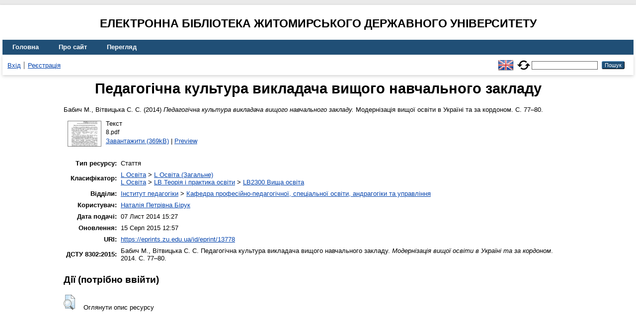

--- FILE ---
content_type: text/html; charset=utf-8
request_url: https://eprints.zu.edu.ua/13778/
body_size: 4623
content:
<!DOCTYPE html>
<html xmlns="http://www.w3.org/1999/xhtml" lang="en">
  <head>
    <meta http-equiv="X-UA-Compatible" content="IE=edge" />
    <title> Педагогічна культура викладача вищого навчального закладу  - Електронна бібліотека Житомирського державного університету</title>
    <link rel="icon" href="/favicon.ico" type="image/x-icon" />
    <link rel="shortcut icon" href="/favicon.ico" type="image/x-icon" />
    <!-- EPrints meta tags -->
<meta name="eprints.eprintid" content="13778" />
<meta name="eprints.rev_number" content="12" />
<meta name="eprints.eprint_status" content="archive" />
<meta name="eprints.userid" content="291" />
<meta name="eprints.dir" content="disk0/00/01/37/78" />
<meta name="eprints.datestamp" content="2014-11-07 13:27:41" />
<meta name="eprints.lastmod" content="2015-08-15 09:57:03" />
<meta name="eprints.status_changed" content="2014-11-07 13:27:41" />
<meta name="eprints.type" content="article" />
<meta name="eprints.metadata_visibility" content="show" />
<meta name="eprints.creators_name" content="Бабич, М." />
<meta name="eprints.creators_name" content="Вітвицька, С. С." />
<meta name="eprints.title" content="Педагогічна культура викладача вищого навчального закладу" />
<meta name="eprints.ispublished" content="pub" />
<meta name="eprints.subjects" content="L1" />
<meta name="eprints.subjects" content="LB2300" />
<meta name="eprints.divisions" content="sch_dep" />
<meta name="eprints.date" content="2014" />
<meta name="eprints.date_type" content="published" />
<meta name="eprints.publisher" content="Вид-во ЖДУ ім. І. Франка" />
<meta name="eprints.full_text_status" content="public" />
<meta name="eprints.publication" content="Модернізація вищої освіти в Україні та за кордоном" />
<meta name="eprints.pagerange" content="77-80" />
<meta name="eprints.refereed" content="TRUE" />
<meta name="eprints.citation" content="  Бабич М., Вітвицька С. С.  (2014) Педагогічна культура викладача вищого навчального закладу.  Модернізація вищої освіти в Україні та за кордоном.  С. 77–80.     " />
<meta name="eprints.document_url" content="https://eprints.zu.edu.ua/13778/1/8.pdf" />
<!-- Dublin Core meta tags -->
<link rel="schema.DC" href="http://purl.org/DC/elements/1.0/" />
<meta name="DC.relation" content="https://eprints.zu.edu.ua/13778/" />
<meta name="DC.title" content="Педагогічна культура викладача вищого навчального закладу" />
<meta name="DC.creator" content="Бабич М." />
<meta name="DC.creator" content="Вітвицька С. С." />
<meta name="DC.subject" content="L Освіта (Загальне)" />
<meta name="DC.subject" content="LB2300 Вища освіта" />
<meta name="DC.publisher" content="Вид-во ЖДУ ім. І. Франка" />
<meta name="DC.date" content="2014" />
<meta name="DC.type" content="Стаття" />
<meta name="DC.type" content="PeerReviewed" />
<meta name="DC.format" content="text" />
<meta name="DC.language" content="uk" />
<meta name="DC.identifier" content="https://eprints.zu.edu.ua/13778/1/8.pdf" />
<meta name="DC.identifier" content="  Бабич М., Вітвицька С. С.  (2014) Педагогічна культура викладача вищого навчального закладу.  Модернізація вищої освіти в Україні та за кордоном.  С. 77–80.     " />
<!-- Highwire Press meta tags -->
<meta name="citation_title" content="Педагогічна культура викладача вищого навчального закладу" />
<meta name="citation_author" content="Бабич М." />
<meta name="citation_author" content="Вітвицька С. С." />
<meta name="citation_publication_date" content="2014" />
<meta name="citation_online_date" content="2014/11/07" />
<meta name="citation_journal_title" content="Модернізація вищої освіти в Україні та за кордоном" />
<meta name="citation_firstpage" content="77" />
<meta name="citation_lastpage" content="80" />
<meta name="citation_pdf_url" content="https://eprints.zu.edu.ua/13778/1/8.pdf" />
<meta name="citation_publisher" content="Вид-во ЖДУ ім. І. Франка" />
<meta name="citation_language" content="uk" />
<meta name="citation_keywords" content="L Освіта (Загальне); LB2300 Вища освіта" />
<!-- PRISM meta tags -->
<link rel="schema.prism" href="https://www.w3.org/submissions/2020/SUBM-prism-20200910/" />
<meta name="prism.publicationDate" content="2014" />
<meta name="prism.dateReceived" content="2014-11-07T13:27:41" />
<meta name="prism.modificationDate" content="2015-08-15T09:57:03" />
<meta name="prism.pageRange" content="77-80" />
<meta name="prism.startingPage" content="77" />
<meta name="prism.endingPage" content="80" />
<meta name="prism.publicationName" content="Модернізація вищої освіти в Україні та за кордоном" />
<meta name="prism.keyword" content="L Освіта (Загальне)" />
<meta name="prism.keyword" content="LB2300 Вища освіта" />
<link rel="canonical" href="https://eprints.zu.edu.ua/13778/" />
<link rel="alternate" href="https://eprints.zu.edu.ua/cgi/export/eprint/13778/Atom/zu2-eprint-13778.xml" type="application/atom+xml;charset=utf-8" title="Atom" />
<link rel="alternate" href="https://eprints.zu.edu.ua/cgi/export/eprint/13778/HTML/zu2-eprint-13778.html" type="text/html; charset=utf-8" title="HTML Citation" />
<link rel="alternate" href="https://eprints.zu.edu.ua/cgi/export/eprint/13778/COinS/zu2-eprint-13778.txt" type="text/plain; charset=utf-8" title="OpenURL ContextObject in Span" />
<link rel="alternate" href="https://eprints.zu.edu.ua/cgi/export/eprint/13778/RIS/zu2-eprint-13778.ris" type="text/plain" title="Reference Manager" />
<link rel="alternate" href="https://eprints.zu.edu.ua/cgi/export/eprint/13778/BibTeX/zu2-eprint-13778.bib" type="text/plain; charset=utf-8" title="BibTeX" />
<link rel="alternate" href="https://eprints.zu.edu.ua/cgi/export/eprint/13778/DIDL/zu2-eprint-13778.xml" type="text/xml; charset=utf-8" title="MPEG-21 DIDL" />
<link rel="alternate" href="https://eprints.zu.edu.ua/cgi/export/eprint/13778/Text/zu2-eprint-13778.txt" type="text/plain; charset=utf-8" title="ASCII Citation" />
<link rel="alternate" href="https://eprints.zu.edu.ua/cgi/export/eprint/13778/ContextObject/zu2-eprint-13778.xml" type="text/xml; charset=utf-8" title="OpenURL ContextObject" />
<link rel="alternate" href="https://eprints.zu.edu.ua/cgi/export/eprint/13778/Refer/zu2-eprint-13778.refer" type="text/plain" title="Refer" />
<link rel="alternate" href="https://eprints.zu.edu.ua/cgi/export/eprint/13778/EndNote/zu2-eprint-13778.enw" type="text/plain; charset=utf-8" title="EndNote" />
<link rel="alternate" href="https://eprints.zu.edu.ua/cgi/export/eprint/13778/METS/zu2-eprint-13778.xml" type="text/xml; charset=utf-8" title="METS" />
<link rel="alternate" href="https://eprints.zu.edu.ua/cgi/export/eprint/13778/DC/zu2-eprint-13778.txt" type="text/plain; charset=utf-8" title="Dublin Core" />
<link rel="alternate" href="https://eprints.zu.edu.ua/cgi/export/eprint/13778/MODS/zu2-eprint-13778.xml" type="text/xml; charset=utf-8" title="MODS" />
<link rel="alternate" href="https://eprints.zu.edu.ua/cgi/export/eprint/13778/Urls/zu2-eprint-13778.html" type="text/html; charset=utf-8" title="Document URLs" />
<link rel="Top" href="https://eprints.zu.edu.ua/" />
    <link rel="Sword" href="https://eprints.zu.edu.ua/sword-app/servicedocument" />
    <link rel="SwordDeposit" href="https://eprints.zu.edu.ua/id/contents" />
    <link rel="Search" type="text/html" href="https://eprints.zu.edu.ua/cgi/search" />
    <link rel="Search" type="application/opensearchdescription+xml" href="https://eprints.zu.edu.ua/cgi/opensearchdescription" title="Електронна бібліотека Житомирського державного університету" />
    <script type="text/javascript">
// <![CDATA[
var eprints_http_root = "https://eprints.zu.edu.ua";
var eprints_http_cgiroot = "https://eprints.zu.edu.ua/cgi";
var eprints_oai_archive_id = "eprints.zu.edu.ua";
var eprints_logged_in = false;
var eprints_logged_in_userid = 0; 
var eprints_logged_in_username = ""; 
var eprints_logged_in_usertype = ""; 
var eprints_lang_id = "uk";
// ]]></script>
    <style type="text/css">.ep_logged_in { display: none }</style>
    <link rel="stylesheet" type="text/css" href="/style/auto-3.4.7.css?1755031320" />
    <script type="text/javascript" src="/javascript/auto-3.4.7.js?1755177153">
//padder
</script>
    <!--[if lte IE 6]>
        <link rel="stylesheet" type="text/css" href="/style/ie6.css" />
   <![endif]-->
    <meta name="Generator" content="EPrints 3.4.7" />
    <meta http-equiv="Content-Type" content="text/html; charset=UTF-8" />
    <meta http-equiv="Content-Language" content="uk" />
    
<script id="MathJax-script" async="async" src="https://cdn.jsdelivr.net/npm/mathjax@3.0.1/es5/tex-mml-chtml.js">// <!-- No script --></script>
<script src="https://www.googletagmanager.com/gtag/js?id=G-J3X7KD1NNC">// <!-- No script --></script>
<script>
  window.dataLayer = window.dataLayer || [];
  function gtag(){dataLayer.push(arguments);}
  gtag('js', new Date());
  gtag('config', 'G-J3X7KD1NNC');
</script>
  </head>
  <body>
    
    <div id="wrapper">
      <header>
	  <h2 style="text-align: center; text-transform: uppercase;">Електронна бібліотека Житомирського державного університету</h2>
        <div class="ep_tm_header ep_noprint">
          <nav aria-label="Main Navigation">
            <ul role="menu" class="ep_tm_menu">
              <li>
                <a href="/" title="Go to start page!" role="menuitem">
                  Головна
                </a>
              </li>
              <li>
                <a href="/information.html" title="Get some detailed repository information!" role="menuitem">
                  Про сайт
                </a>
              </li>
              <li>
                <a href="/view/" title="Browse the items using prepared lists!" role="menuitem" menu="ep_tm_menu_browse" aria-owns="ep_tm_menu_browse">
                  Перегляд
                </a>
                <ul role="menu" id="ep_tm_menu_browse" style="display:none;">
                  <li>
                    <a href="/view/year/" role="menuitem">
                       Перегляд за 
                      Роками
                    </a>
                  </li>
                  <li>
                    <a href="/view/subjects/" role="menuitem">
                       Перегляд за 
                      Темою класифікатора
                    </a>
                  </li>
                  <li>
                    <a href="/view/divisions/" role="menuitem">
                       Перегляд за 
                      Структурою університету
                    </a>
                  </li>
                  <li>
                    <a href="/view/creators/" role="menuitem">
                       Перегляд за 
                      Автором
                    </a>
                  </li>
                </ul>
              </li>
            </ul>
          </nav>
        
          <div class="ep_tm_searchbar">
            <div>
              <ul class="ep_tm_key_tools" id="ep_tm_menu_tools"><li class="ep_tm_key_tools_item"><a href="/cgi/users/home" class="ep_tm_key_tools_item_link">Вхід</a></li><li class="ep_tm_key_tools_item"><a href="/cgi/register" class="ep_tm_key_tools_item_link">Реєстрація</a></li></ul>
            </div>
			<div style="display: flex; align-items: center;">
              <div id="ep_tm_languages"><a href="/cgi/set_lang?lang=en&amp;referrer=https%3A%2F%2Feprints.zu.edu.ua%2F13778%2F" title="English"><img src="/images/flags/en.png" align="top" border="0" alt="English" /></a><a href="/cgi/set_lang?referrer=https%3A%2F%2Feprints.zu.edu.ua%2F13778%2F" title="Очистити Cookie - вказати мову в налаштуваннях браузера"><img src="/images/flags/aero.png" align="top" border="0" alt="Очистити Cookie - вказати мову в налаштуваннях браузера" /></a></div>
              <form method="get" accept-charset="utf-8" action="/cgi/search" style="display:inline" role="search" aria-label="Publication simple search">
                <input class="ep_tm_searchbarbox" size="20" type="text" name="q" aria-labelledby="searchbutton" />
                <input class="ep_tm_searchbarbutton" value="Пошук" type="submit" name="_action_search" id="searchbutton" />
                <input type="hidden" name="_action_search" value="Search" />
                <input type="hidden" name="_order" value="bytitle" />
                <input type="hidden" name="basic_srchtype" value="ALL" />
                <input type="hidden" name="_satisfyall" value="ALL" />
              </form>
            </div>
          </div>
        </div>
      </header>

      <div id="main_content">
        <div class="ep_tm_page_content">
          <h1 id="page-title" class="ep_tm_pagetitle">
            

Педагогічна культура викладача вищого навчального закладу


          </h1>
          <div class="ep_summary_content"><div class="ep_summary_content_top"></div><div class="ep_summary_content_left"></div><div class="ep_summary_content_right"></div><div class="ep_summary_content_main">

  <p style="margin-bottom: 1em">
    


	<span class="person"><span class="person_name">Бабич М.</span></span>, <span class="person"><span class="person_name">Вітвицька С. С.</span></span> 
  

(2014)

<em>Педагогічна культура викладача вищого навчального закладу.</em>


	Модернізація вищої освіти в Україні та за кордоном.
	 С. 77–80.
	
	
  

<!--<epc:if test=" ! type.one_of( 'patent','thesis' )">
  <epc:if test="ispublished.one_of('unpub', 'submitted', 'inpress')"> (<epc:print expr="ispublished"/>)</epc:if>
</epc:if>-->


  </p>

  

  

    
  
    
      
      <div>
        
          <div class="ep_summary_page_document">
            <span><a onmouseout="EPJS_HidePreview( event, 'doc_preview_52512', 'right' );" onfocus="EPJS_ShowPreview( event, 'doc_preview_52512', 'right' );" href="https://eprints.zu.edu.ua/13778/1/8.pdf" onblur="EPJS_HidePreview( event, 'doc_preview_52512', 'right' );" onmouseover="EPJS_ShowPreview( event, 'doc_preview_52512', 'right' );" class="ep_document_link"><img class="ep_doc_icon" alt="[thumbnail of 8.pdf]" title="8.pdf" src="https://eprints.zu.edu.ua/13778/1.hassmallThumbnailVersion/8.pdf" border="0" /></a><div id="doc_preview_52512" class="ep_preview"><div><div><span><img class="ep_preview_image" id="doc_preview_52512_img" alt="" src="https://eprints.zu.edu.ua/13778/1.haspreviewThumbnailVersion/8.pdf" border="0" /><div class="ep_preview_title">Preview</div></span></div></div></div></span>
            <span>
              

<!-- document citation -->


<span class="ep_document_citation">
<span class="document_format">Текст</span>
<br /><span class="document_filename">8.pdf</span>



</span>

<br />
              <a href="https://eprints.zu.edu.ua/13778/1/8.pdf" class="ep_document_link">Завантажити (369kB)</a>
              
			  
			  | <a href="https://eprints.zu.edu.ua/13778/1.haslightboxThumbnailVersion/8.pdf" rel="lightbox[docs] nofollow">Preview</a>
			  
			  
              
  
              <ul>
              
              </ul>
            </span>
          </div>
        
      </div>
      <div class="ep_summary_page_document"></div>
    

  

  

  

<table style="margin-bottom: 1em; margin-top: 1em;" cellpadding="3">
    <tr>
      <th align="right">Тип ресурсу:</th>
      <td>
        Стаття
        
        
        
      </td>
    </tr>
    
    
      
    
      
    
      
    
      
        <tr>
          <th align="right">Класифікатор:</th>
          <td valign="top"><a href="https://eprints.zu.edu.ua/view/subjects/L.html">L Освіта</a> &gt; <a href="https://eprints.zu.edu.ua/view/subjects/L1.html">L Освіта (Загальне)</a><br /><a href="https://eprints.zu.edu.ua/view/subjects/L.html">L Освіта</a> &gt; <a href="https://eprints.zu.edu.ua/view/subjects/LB.html">LB Теорія і практика освіти</a> &gt; <a href="https://eprints.zu.edu.ua/view/subjects/LB2300.html">LB2300 Вища освіта</a></td>
        </tr>
      
    
      
        <tr>
          <th align="right">Відділи:</th>
          <td valign="top"><a href="https://eprints.zu.edu.ua/view/divisions/ins=5Fped/">Інститут педагогіки</a> &gt; <a href="https://eprints.zu.edu.ua/view/divisions/sch=5Fdep/">Кафедра професійно-педагогічної, спеціальної освіти, андрагогіки та управління</a></td>
        </tr>
      
    
      
    
      
        <tr>
          <th align="right">Користувач:</th>
          <td valign="top">

<a href="https://eprints.zu.edu.ua/cgi/users/home?screen=User::View&amp;userid=291"><span class="ep_name_citation"><span class="person_name">Наталія Петрівна Бірук</span></span></a>

</td>
        </tr>
      
    
      
        <tr>
          <th align="right">Дата подачі:</th>
          <td valign="top">07 Лист 2014 15:27</td>
        </tr>
      
    
      
        <tr>
          <th align="right">Оновлення:</th>
          <td valign="top">15 Серп 2015 12:57</td>
        </tr>
      
    
    <tr>
      <th align="right">URI:</th>
      <td valign="top"><a href="https://eprints.zu.edu.ua/id/eprint/13778">https://eprints.zu.edu.ua/id/eprint/13778</a></td>
    </tr>


    <tr>
		<th align="right">ДСТУ 8302:2015:</th>
		<td valign="top">
	
			<span class="person_name">Бабич М.</span>, <span class="person_name">Вітвицька С. С.</span> 
			Педагогічна культура викладача вищого навчального закладу. 
		
	<i>Модернізація вищої освіти в Україні та за кордоном</i>. 2014.
	 С. 77–80.
	

		</td>
    </tr>

</table>

  
  

  
    <h3>Дії ​​(потрібно ввійти)</h3>
    <dl class="ep_summary_page_actions">
    
      <dt><a href="/cgi/users/home?screen=EPrint%3A%3AView&amp;eprintid=13778"><img src="/style/images/action_view.png" alt="Оглянути опис ресурсу" title="Оглянути опис ресурсу button" class="ep_form_action_icon" role="button" /></a></dt>
      <dd>Оглянути опис ресурсу</dd>
    
    </dl>
  

</div><div class="ep_summary_content_bottom"></div><div class="ep_summary_content_after"></div></div>
        </div>
      </div>

      <footer>
        <div class="ep_tm_footer ep_noprint">
          <div>© 2008–2026 <a href="https://zu.edu.ua/">Zhytomyr Ivan Franko State University</a></div>
        </div>
      </footer>
    </div>
  </body>
</html>